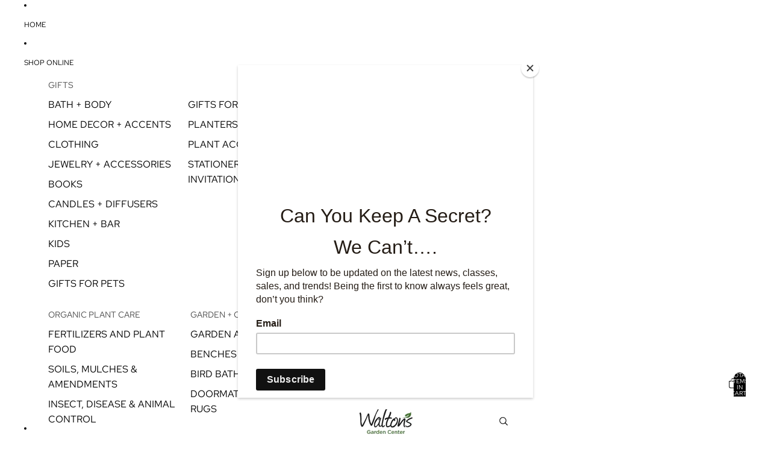

--- FILE ---
content_type: text/javascript
request_url: https://waltonsgarden.com/cdn/shop/t/13/assets/facets.js?v=66436253990668017921764175685
body_size: 2775
content:
import{sectionRenderer}from"@theme/section-renderer";import{Component}from"@theme/component";import{FilterUpdateEvent,ThemeEvents}from"@theme/events";import{debounce,formatMoney,startViewTransition}from"@theme/utilities";const SEARCH_QUERY="q";class FacetsFormComponent extends Component{requiredRefs=["facetsForm"];createURLParameters(formData=new FormData(this.refs.facetsForm)){let newParameters=new URLSearchParams(formData);newParameters.get("filter.v.price.gte")===""&&newParameters.delete("filter.v.price.gte"),newParameters.get("filter.v.price.lte")===""&&newParameters.delete("filter.v.price.lte"),newParameters.delete("page");const searchQuery=this.#getSearchQuery();return searchQuery&&newParameters.set(SEARCH_QUERY,searchQuery),newParameters}#getSearchQuery(){return new URL(window.location.href).searchParams.get(SEARCH_QUERY)??""}get sectionId(){const id=this.getAttribute("section-id");if(!id)throw new Error("Section ID is required");return id}#updateURLHash(){const url=new URL(window.location.href),urlParameters=this.createURLParameters();url.search="";for(const[param,value]of urlParameters.entries())url.searchParams.append(param,value);history.pushState({urlParameters:urlParameters.toString()},"",url.toString())}updateFilters=()=>{this.#updateURLHash(),this.dispatchEvent(new FilterUpdateEvent(this.createURLParameters())),this.#updateSection()};#updateSection(){!this.closest("dialog")?startViewTransition(()=>sectionRenderer.renderSection(this.sectionId),["product-grid"]):sectionRenderer.renderSection(this.sectionId)}updateFiltersByURL(url){history.pushState("","",url),this.dispatchEvent(new FilterUpdateEvent(this.createURLParameters())),this.#updateSection()}}customElements.get("facets-form-component")||customElements.define("facets-form-component",FacetsFormComponent);class FacetInputsComponent extends Component{get sectionId(){const id=this.closest(".shopify-section")?.id;if(!id)throw new Error("FacetInputs component must be a child of a section");return id}updateFilters(){const facetsForm=this.closest("facets-form-component");facetsForm instanceof FacetsFormComponent&&(facetsForm.updateFilters(),this.#updateSelectedFacetSummary())}handleKeyDown(event){if(!(event.target instanceof HTMLElement))return;const closestInput=event.target.querySelector("input");closestInput instanceof HTMLInputElement&&(event.key==="Enter"||event.key===" ")&&(event.preventDefault(),closestInput.checked=!closestInput.checked,this.updateFilters())}prefetchPage=debounce(event=>{if(!(event.target instanceof HTMLElement))return;const form=this.closest("form");if(!form)return;const formData=new FormData(form),inputElement=event.target.querySelector("input");if(!(inputElement instanceof HTMLInputElement))return;inputElement.checked||formData.append(inputElement.name,inputElement.value);const facetsForm=this.closest("facets-form-component");if(!(facetsForm instanceof FacetsFormComponent))return;const urlParameters=facetsForm.createURLParameters(formData),url=new URL(window.location.pathname,window.location.origin);for(const[key,value]of urlParameters)url.searchParams.append(key,value);inputElement.checked&&url.searchParams.delete(inputElement.name,inputElement.value),sectionRenderer.getSectionHTML(this.sectionId,!0,url)},200);cancelPrefetchPage=()=>this.prefetchPage.cancel();#updateSelectedFacetSummary(){if(!this.refs.facetInputs)return;const checkedInputElements=this.refs.facetInputs.filter(input=>input.checked),statusComponent=this.closest("details")?.querySelector("facet-status-component");statusComponent instanceof FacetStatusComponent&&statusComponent.updateListSummary(checkedInputElements)}}customElements.get("facet-inputs-component")||customElements.define("facet-inputs-component",FacetInputsComponent);class PriceFacetComponent extends Component{connectedCallback(){super.connectedCallback(),this.addEventListener("keydown",this.#onKeyDown)}disconnectedCallback(){super.disconnectedCallback(),this.removeEventListener("keydown",this.#onKeyDown)}#onKeyDown=event=>{if(event.metaKey)return;const pattern=/[0-9]|\.|,|'| |Tab|Backspace|Enter|ArrowUp|ArrowDown|ArrowLeft|ArrowRight|Delete|Escape/;event.key.match(pattern)||event.preventDefault()};updatePriceFilterAndResults(){const{minInput,maxInput}=this.refs;this.#adjustToValidValues(minInput),this.#adjustToValidValues(maxInput);const facetsForm=this.closest("facets-form-component");facetsForm instanceof FacetsFormComponent&&(facetsForm.updateFilters(),this.#setMinAndMaxValues(),this.#updateSummary())}#adjustToValidValues(input){if(input.value.trim()==="")return;const value=Number(input.value),min=Number(formatMoney(input.getAttribute("data-min")??"")),max=Number(formatMoney(input.getAttribute("data-max")??""));value<min&&(input.value=min.toString()),value>max&&(input.value=max.toString())}#setMinAndMaxValues(){const{minInput,maxInput}=this.refs;maxInput.value&&minInput.setAttribute("data-max",maxInput.value),minInput.value&&maxInput.setAttribute("data-min",minInput.value),minInput.value===""&&maxInput.setAttribute("data-min","0"),maxInput.value===""&&minInput.setAttribute("data-max",maxInput.getAttribute("data-max")??"")}#updateSummary(){const{minInput,maxInput}=this.refs,statusComponent=this.closest("details")?.querySelector("facet-status-component");statusComponent instanceof FacetStatusComponent&&statusComponent?.updatePriceSummary(minInput,maxInput)}}customElements.get("price-facet-component")||customElements.define("price-facet-component",PriceFacetComponent);class FacetClearComponent extends Component{requiredRefs=["clearButton"];connectedCallback(){super.connectedCallback(),this.addEventListener("keyup",this.#handleKeyUp),document.addEventListener(ThemeEvents.FilterUpdate,this.#handleFilterUpdate)}disconnectedCallback(){super.disconnectedCallback(),document.removeEventListener(ThemeEvents.FilterUpdate,this.#handleFilterUpdate)}clearFilter(event){if(!(event.target instanceof HTMLElement))return;if(event instanceof KeyboardEvent){if(event.key!=="Enter"&&event.key!==" ")return;event.preventDefault()}event.target.closest("facet-inputs-component, price-facet-component")?.querySelectorAll('[type="checkbox"]:checked, input').forEach(input=>{input instanceof HTMLInputElement&&(input.checked=!1,input.value="")});const statusComponent=event.target.closest("details")?.querySelector("facet-status-component");if(!(statusComponent instanceof FacetStatusComponent))return;statusComponent.clearSummary();const facetsForm=this.closest("facets-form-component");facetsForm instanceof FacetsFormComponent&&facetsForm.updateFilters()}#handleKeyUp=event=>{event.metaKey||event.key==="Enter"&&this.clearFilter(event)};#handleFilterUpdate=event=>{const{clearButton}=this.refs;clearButton instanceof Element&&clearButton.classList.toggle("facets__clear--active",event.shouldShowClearAll())}}customElements.get("facet-clear-component")||customElements.define("facet-clear-component",FacetClearComponent);class FacetRemoveComponent extends Component{connectedCallback(){super.connectedCallback(),document.addEventListener(ThemeEvents.FilterUpdate,this.#handleFilterUpdate)}disconnectedCallback(){super.disconnectedCallback(),document.removeEventListener(ThemeEvents.FilterUpdate,this.#handleFilterUpdate)}removeFilter({form},event){if(event instanceof KeyboardEvent){if(event.key!=="Enter"&&event.key!==" ")return;event.preventDefault()}const url=this.dataset.url;if(!url)return;const facetsForm=form?document.getElementById(form):this.closest("facets-form-component");facetsForm instanceof FacetsFormComponent&&facetsForm.updateFiltersByURL(url)}#handleFilterUpdate=event=>{const{clearButton}=this.refs;clearButton instanceof Element&&clearButton.classList.toggle("active",event.shouldShowClearAll())}}customElements.get("facet-remove-component")||customElements.define("facet-remove-component",FacetRemoveComponent);class SortingFilterComponent extends Component{requiredRefs=["details","summary","listbox"];handleKeyDown=event=>{const{listbox}=this.refs;if(!(listbox instanceof Element))return;const options=Array.from(listbox.querySelectorAll('[role="option"]')),currentFocused=options.find(option=>option instanceof HTMLElement&&option.tabIndex===0);let newFocusIndex=currentFocused?options.indexOf(currentFocused):0;switch(event.key){case"ArrowDown":event.preventDefault(),newFocusIndex=Math.min(newFocusIndex+1,options.length-1),this.#moveFocus(options,newFocusIndex);break;case"ArrowUp":event.preventDefault(),newFocusIndex=Math.max(newFocusIndex-1,0),this.#moveFocus(options,newFocusIndex);break;case"Enter":case" ":if(event.target instanceof Element){const targetOption=event.target.closest('[role="option"]');targetOption&&(event.preventDefault(),this.#selectOption(targetOption))}break;case"Escape":event.preventDefault(),this.#closeDropdown();break}};handleToggle=()=>{const{details,summary,listbox}=this.refs;if(!(details instanceof HTMLDetailsElement)||!(summary instanceof HTMLElement))return;const isOpen=details.open;if(summary.setAttribute("aria-expanded",isOpen.toString()),isOpen&&listbox instanceof Element){const selectedOption=listbox.querySelector('[aria-selected="true"]');selectedOption instanceof HTMLElement&&selectedOption.focus()}};#moveFocus(options,newIndex){options.forEach(option=>{option instanceof HTMLElement&&(option.tabIndex=-1)});const targetOption=options[newIndex];targetOption instanceof HTMLElement&&(targetOption.tabIndex=0,targetOption.focus())}#selectOption(option){const input=option.querySelector('input[type="radio"]');input instanceof HTMLInputElement&&option instanceof HTMLElement&&(this.querySelectorAll('[role="option"]').forEach(opt=>{opt.setAttribute("aria-selected","false")}),option.setAttribute("aria-selected","true"),input.click(),this.#closeDropdown())}#closeDropdown(){const{details,summary}=this.refs;if(details instanceof HTMLDetailsElement){const options=this.querySelectorAll('[role="option"]'),selectedOption=this.querySelector('[aria-selected="true"]');options.forEach(opt=>{opt instanceof HTMLElement&&(opt.tabIndex=-1)}),selectedOption instanceof HTMLElement&&(selectedOption.tabIndex=0),details.open=!1,summary instanceof HTMLElement&&summary.focus()}}updateFilterAndSorting(event){const facetsForm=this.closest("facets-form-component")||this.closest(".shopify-section")?.querySelector("facets-form-component");if(!(facetsForm instanceof FacetsFormComponent))return;const isMobile=window.innerWidth<750,shouldDisable=this.dataset.shouldUseSelectOnMobile==="true";if(shouldDisable)if(isMobile)this.querySelectorAll('input[name="sort_by"]').forEach(input=>{input instanceof HTMLInputElement&&(input.disabled=!0)});else{const selectElement=this.querySelector('select[name="sort_by"]');if(!(selectElement instanceof HTMLSelectElement))return;selectElement.disabled=!0}if(facetsForm.updateFilters(),this.updateFacetStatus(event),shouldDisable)if(isMobile)this.querySelectorAll('input[name="sort_by"]').forEach(input=>{input instanceof HTMLInputElement&&(input.disabled=!1)});else{const selectElement=this.querySelector('select[name="sort_by"]');if(!(selectElement instanceof HTMLSelectElement))return;selectElement.disabled=!1}const{details}=this.refs;details instanceof HTMLDetailsElement&&(details.open=!1)}updateFacetStatus(event){if(!(event.target instanceof HTMLSelectElement))return;const details=this.querySelector("details");if(!details)return;const facetStatus=details.querySelector("facet-status-component");facetStatus instanceof FacetStatusComponent&&(facetStatus.textContent=event.target.value!==details.dataset.defaultSortBy?event.target.dataset.optionName??"":"")}}customElements.get("sorting-filter-component")||customElements.define("sorting-filter-component",SortingFilterComponent);class FacetStatusComponent extends Component{updateListSummary(checkedInputElements){const checkedInputElementsCount=checkedInputElements.length;this.getAttribute("facet-type")==="swatches"?this.#updateSwatchSummary(checkedInputElements,checkedInputElementsCount):this.#updateBubbleSummary(checkedInputElements,checkedInputElementsCount)}#updateSwatchSummary(checkedInputElements,checkedInputElementsCount){const{facetStatus}=this.refs;if(facetStatus.classList.remove("bubble","facets__bubble"),checkedInputElementsCount===0){facetStatus.innerHTML="";return}if(checkedInputElementsCount>3){facetStatus.innerHTML=checkedInputElementsCount.toString(),facetStatus.classList.add("bubble","facets__bubble");return}facetStatus.innerHTML=Array.from(checkedInputElements).map(inputElement=>inputElement.parentElement?.querySelector("span.swatch")?.outerHTML??"").join("")}#updateBubbleSummary(checkedInputElements,checkedInputElementsCount){const{facetStatus}=this.refs,filterStyle=this.dataset.filterStyle;if(facetStatus.classList.remove("bubble","facets__bubble"),checkedInputElementsCount===0){facetStatus.innerHTML="";return}if(filterStyle==="horizontal"&&checkedInputElementsCount===1){facetStatus.innerHTML=checkedInputElements[0]?.dataset.label??"";return}facetStatus.innerHTML=checkedInputElementsCount.toString(),facetStatus.classList.add("bubble","facets__bubble")}updatePriceSummary(minInput,maxInput){const minInputValue=minInput.value,maxInputValue=maxInput.value,{facetStatus}=this.refs;if(!minInputValue&&!maxInputValue){facetStatus.innerHTML="";return}const minInputNum=this.#parseCents(minInputValue,"0"),maxInputNum=this.#parseCents(maxInputValue,facetStatus.dataset.rangeMax);facetStatus.innerHTML=`${this.#formatMoney(minInputNum)}\u2013${this.#formatMoney(maxInputNum)}`}#parseCents(value,fallback="0"){const parts=value?value.trim().split(/[^0-9]/):(parseInt(fallback,10)/100).toString(),[wholeStr,fractionStr,...rest]=parts;if(typeof wholeStr!="string"||rest.length>0)return parseInt(fallback,10);const whole=parseInt(wholeStr,10);let fraction=parseInt(fractionStr||"0",10);return fraction=fraction*Math.pow(10,2-fraction.toString().length),whole*100+fraction}#formatMoney(moneyValue){if(!(this.refs.moneyFormat instanceof HTMLTemplateElement))return"";const template=this.refs.moneyFormat.content.textContent||"{{amount}}",currency=this.refs.facetStatus.dataset.currency||"";return template.replace(/{{\s*(\w+)\s*}}/g,(_,placeholder)=>{if(typeof placeholder!="string")return"";if(placeholder==="currency")return currency;let thousandsSeparator=",",decimalSeparator=".",precision=CURRENCY_DECIMALS[currency.toUpperCase()]??DEFAULT_CURRENCY_DECIMALS;return placeholder==="amount"||(placeholder==="amount_no_decimals"?precision=0:placeholder==="amount_with_comma_separator"?(thousandsSeparator=".",decimalSeparator=","):placeholder==="amount_no_decimals_with_comma_separator"?(thousandsSeparator=".",precision=0):placeholder==="amount_no_decimals_with_space_separator"?(thousandsSeparator=" ",precision=0):placeholder==="amount_with_space_separator"?(thousandsSeparator=" ",decimalSeparator=","):placeholder==="amount_with_period_and_space_separator"?(thousandsSeparator=" ",decimalSeparator="."):placeholder==="amount_with_apostrophe_separator"&&(thousandsSeparator="'",decimalSeparator=".")),this.#formatCents(moneyValue,thousandsSeparator,decimalSeparator,precision)})}#formatCents(moneyValue,thousandsSeparator,decimalSeparator,precision){const roundedNumber=(moneyValue/100).toFixed(precision);let[a,b]=roundedNumber.split(".");return a||(a="0"),b||(b=""),a=a.replace(/\d(?=(\d\d\d)+(?!\d))/g,digit=>digit+thousandsSeparator),precision<=0?a:a+decimalSeparator+b.padEnd(precision,"0")}clearSummary(){this.refs.facetStatus.innerHTML=""}}customElements.get("facet-status-component")||customElements.define("facet-status-component",FacetStatusComponent);const DEFAULT_CURRENCY_DECIMALS=2,CURRENCY_DECIMALS={BHD:3,BIF:0,BYR:0,CLF:4,CLP:0,DJF:0,GNF:0,IQD:3,ISK:0,JOD:3,JPY:0,KMF:0,KRW:0,KWD:3,LYD:3,MRO:5,OMR:3,PYG:0,RWF:0,TND:3,UGX:0,UYI:0,UYW:4,VND:0,VUV:0,XAF:0,XAG:0,XAU:0,XBA:0,XBB:0,XBC:0,XBD:0,XDR:0,XOF:0,XPD:0,XPF:0,XPT:0,XSU:0,XTS:0,XUA:0};
//# sourceMappingURL=/cdn/shop/t/13/assets/facets.js.map?v=66436253990668017921764175685
